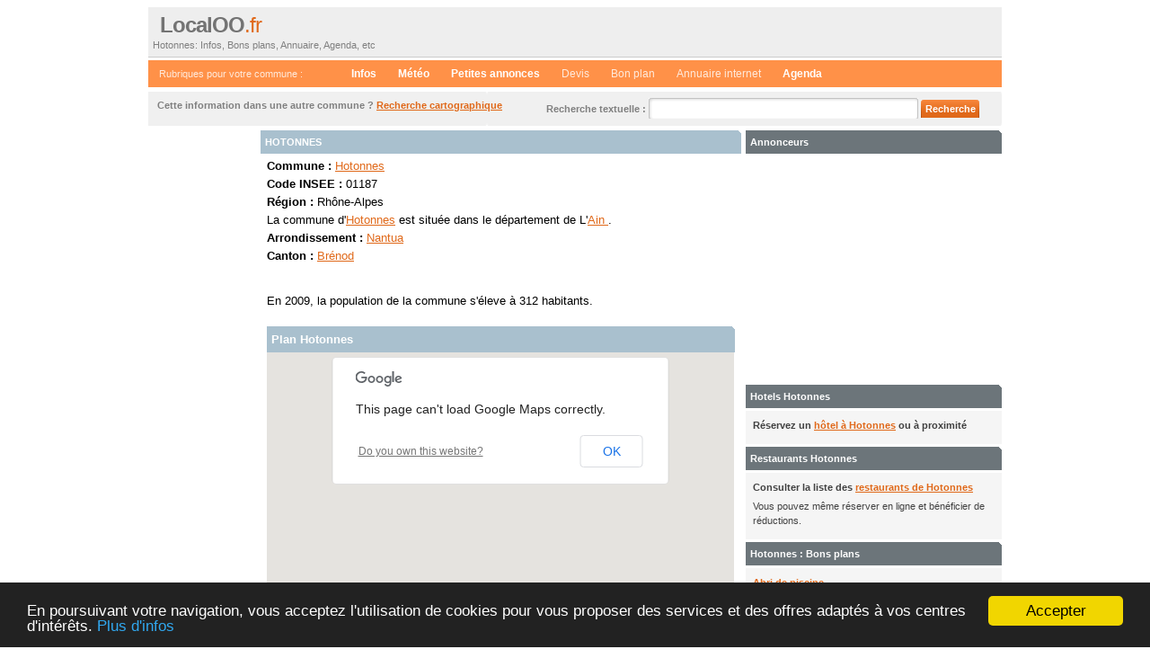

--- FILE ---
content_type: text/html
request_url: http://www.localoo.fr/01-ain/hotonnes/
body_size: 2596
content:
<!DOCTYPE html PUBLIC "-//W3C//DTD XHTML 1.0 Strict//EN" "http://www.w3.org/TR/xhtml1/DTD/xhtml1-strict.dtd">
<html xmlns="http://www.w3.org/1999/xhtml">
<head>
	<meta http-equiv="content-type" content="text/html;charset=iso-8859-1" />
	<link rel="stylesheet" href="/style.css" type="text/css" />	<title>Info  Hotonnes Ain
, Plan  Hotonnes hotonnes</title>

    <script src="https://maps.googleapis.com/maps/api/js?v=3.exp&sensor=false"></script>
    <script>
// Enable the visual refresh
google.maps.visualRefresh = true;

var map;
function initialize() {
  var mapOptions = {
    zoom: 13,
    center: new google.maps.LatLng(45.9969, 5.691),
    mapTypeId: google.maps.MapTypeId.ROADMAP
  };
  map = new google.maps.Map(document.getElementById('map'),
      mapOptions);
}

google.maps.event.addDomListener(window, 'load', initialize);

    </script>
<!-- Begin Cookie Consent plugin by Silktide - http://silktide.com/cookieconsent -->
<script type="text/javascript">
    window.cookieconsent_options = {"message":"En poursuivant votre navigation, vous acceptez l'utilisation de cookies pour vous proposer des services et des offres adaptés à vos centres d'intérêts. ","dismiss":"Accepter","learnMore":"Plus d'infos","link":"/cookies.php","theme":"dark-bottom"};
</script>

<script type="text/javascript" src="//cdnjs.cloudflare.com/ajax/libs/cookieconsent2/1.0.9/cookieconsent.min.js"></script>
<!-- End Cookie Consent plugin -->
</head>
<body onload="load()" onunload="GUnload()">
	<div class="content">
		<div class="header">
			<div class="top_info">
				<div class="top_info_right">
					<p></p>
				</div>		
			</div>
			<div class="logo" style="margin-left:5px ">
				<h1><a href="http://www.localoo.fr" title="Infos, Bons plans, Annuaire dans votre commune"><span class="dark">LocalOO</span>.fr	</a></h1>
								<p> Hotonnes: Infos, Bons plans, Annuaire, Agenda, etc</p>
							</div>
		</div>
		
		<div class="bar">
			<ul>
							<li class="browse_category">Rubriques pour votre commune : </li>
				<li><a href="/01-ain/hotonnes/">Infos</a></li>
				<li ><a href="/01-ain/hotonnes/meteo/">Météo</a></li>
				<li><a href="/01-ain/hotonnes/petites-annonces/">Petites annonces</a></li>
				<li>Devis</li>
				<li >Bon plan</li>
				<li>Annuaire internet</li>
				<li><a href="/01-ain/hotonnes/agenda/2026/">Agenda</a></li>
						</ul>
		</div>
		<div class="search_field">

			<form method="post" action="">
				<div class="search_form">
				<p>Recherche textuelle : <input type="text" name="search" class="search" /> <input type="submit" value="Recherche" class="submit" /></p>
				</div>
			
			<p>Cette information dans une autre commune ? <a href="#">Recherche cartographique</a></p>			
</form>
		</div><div class="pub_gauche">
<script type="text/javascript"><!--
google_ad_client = "pub-8862304870712406";
/* Localoo 120x600, date de création 02/09/09 */
google_ad_slot = "7528075878";
google_ad_width = 120;
google_ad_height = 600;
//-->
</script>
<script type="text/javascript"
src="http://pagead2.googlesyndication.com/pagead/show_ads.js">
</script>
<script type="text/javascript"><!--
google_ad_client = "pub-8862304870712406";
/* Localoo 120x600, date de création 02/09/09 */
google_ad_slot = "7528075878";
google_ad_width = 120;
google_ad_height = 600;
//-->
</script>
<script type="text/javascript"
src="http://pagead2.googlesyndication.com/pagead/show_ads.js">
</script>
</div>


		<div class="right">
<h3>Annonceurs</h3>
<div class="right-articles" style="text-align:center ">
<script type="text/javascript"><!--
google_ad_client = "pub-8862304870712406";
/* localoo 250x250, date de création 02/09/09 */
google_ad_slot = "9791723731";
google_ad_width = 250;
google_ad_height = 250;
//-->
</script>
<script type="text/javascript"
src="http://pagead2.googlesyndication.com/pagead/show_ads.js">
</script>
</div>
			<h3>Hotels  Hotonnes</h3>
			<div class="right_articles">
			<p><strong>Réservez un <a href="http://www.booking.com/city/fr/hotonnes.html?aid=346760">hôtel à  Hotonnes</a> ou à proximité</strong></p>
			</div>
			<h3>Restaurants  Hotonnes</h3>

			<div class="right_articles">
			<p><strong>Consulter la liste des <a href="restaurants/">restaurants de  Hotonnes</a></strong></p>
			<p>Vous pouvez même réserver en ligne et bénéficier de réductions.</p>
			</div>

			<h3> Hotonnes : Bons plans</h3>
			<div class="right_articles">
				<p><strong><a href="bon-plan/abri-piscine/" class="title">Abri de piscine</a></strong></p> 
								<p><strong><a href="bon-plan/fleurs-fleuriste/" class="title">Fleurs & Fleuriste</a></strong></p> 
								<p><strong><a href="bon-plan/offres-emploi/" class="title">Offres d'emploi</a></strong></p> 
								<p><strong><a href="bon-plan/maisons-appartements/" class="title">Maisons et Appartements</a></strong></p> 
										
			</div>
			
					
			<h3> Hotonnes : Agenda</h3>
			<div class="right_articles">
			<p><strong>Consulter l'agenda des manifestations</strong></p>
						<p><strong>pour l'<a href="agenda/2026/">année 2026</a></strong></p>
			</div>
			
		</div>
		<div class="left">

			<h3> HOTONNES</h3>
			<div class="left_box" style="text-align:justify">
			<p>
			<strong>Commune :</strong> <a href="/01-ain
/hotonnes/"> Hotonnes</a>
			</p>
			<p>
			<strong>Code INSEE :</strong> 01187			</p>
			<p>
			<strong>Région :</strong> Rhône-Alpes
			</p>
			<p>
			La commune d'<a href="/01-ain
/hotonnes/">Hotonnes</a> est située dans le département de L'<a href="/01-ain
/">Ain
</a>.
			</p>
			<p>
						<strong>Arrondissement :</strong> <a href="../nantua/"> Nantua</a>
			</p>
						<strong>Canton :</strong> <a href="../brenod/"> Brénod</a>
			</p>
						<br /><br />
			<p>
			En 2009, la population de la commune s'éleve à 312 habitants.
			</p>			
			</div>

			<div class="left_box" style="text-align:justify">
			<h3>Plan  Hotonnes</h3>
			<div id="map" style="width:520px;height:400px">&nbsp;</div>
			</div>
		</div>
<script type="text/javascript">
var gaJsHost = (("https:" == document.location.protocol) ? "https://ssl." : "http://www.");
document.write(unescape("%3Cscript src='" + gaJsHost + "google-analytics.com/ga.js' type='text/javascript'%3E%3C/script%3E"));
</script>
<script type="text/javascript">
try {
var pageTracker = _gat._getTracker("UA-3387474-16");
pageTracker._trackPageview();
} catch(err) {}</script>
	
		<div class="footer">
		  <p>Cr&eacute;ation <a href="http://www.monde-aza.com">Le Monde d'AzA</a> | <a href="http://jigsaw.w3.org/css-validator/check/referer">CSS</a> and <a href="http://validator.w3.org/check?uri=referer">XHTML</a><br />
			 </p>
			 <p><a href="http://www.recherche.fr/classement/sites.php?id=5181&cat=G" target="_blank">
<img src="http://www.recherche.fr/images/recherche_fr.gif" border="0">
</a></p>
		</div>
	</div>
</body>
</html>

--- FILE ---
content_type: text/html; charset=utf-8
request_url: https://www.google.com/recaptcha/api2/aframe
body_size: 269
content:
<!DOCTYPE HTML><html><head><meta http-equiv="content-type" content="text/html; charset=UTF-8"></head><body><script nonce="rdsXJN-7_Mg-pGi85lHE1w">/** Anti-fraud and anti-abuse applications only. See google.com/recaptcha */ try{var clients={'sodar':'https://pagead2.googlesyndication.com/pagead/sodar?'};window.addEventListener("message",function(a){try{if(a.source===window.parent){var b=JSON.parse(a.data);var c=clients[b['id']];if(c){var d=document.createElement('img');d.src=c+b['params']+'&rc='+(localStorage.getItem("rc::a")?sessionStorage.getItem("rc::b"):"");window.document.body.appendChild(d);sessionStorage.setItem("rc::e",parseInt(sessionStorage.getItem("rc::e")||0)+1);localStorage.setItem("rc::h",'1768460334425');}}}catch(b){}});window.parent.postMessage("_grecaptcha_ready", "*");}catch(b){}</script></body></html>

--- FILE ---
content_type: text/css
request_url: http://www.localoo.fr/style.css
body_size: 1337
content:
  
body { 
	padding: 0; 
	margin: 0; 
	font: 0.7em Tahoma, sans-serif; 
	line-height: 1.5em;
	background: #fff; 
	color: #454545; 
}

a {	color: #E0691A;	background: inherit;}
a:hover { color: #6C757A; background: inherit; }

h1 { font: normal 2.1em Arial, Sans-Serif; letter-spacing: -1px; padding: 7px 0 0 8px; margin: 0; }
.dark  { color: #737373; background: inherit; font-weight: bold; }
h1 a, h2 a { text-decoration: none; }
h1 a:hover, h2 a:hover { color: #FF6600; background: inherit; }
h2 { margin: 0; padding: 0; font: bold 1.7em Arial, Sans-Serif; letter-spacing: -1px; }
h2 { font-size: 1.5em; margin-bottom: 5px; color: #000; background: inherit; }

p {	margin: 0 0 5px 0; }

ul { margin: 0; padding : 0; list-style : none; }

form { 	margin: 0; }

input.search { 
	width: 292px; 
	border: 0;
	background: #FFF url(images/input.gif) no-repeat;
	padding: 4px; 
	color: #E0691A;
	font-weight: bold;
}

input.submit {
	background: #E0691A url(images/submit.gif) no-repeat;
	border: 0;
	padding: 4px 0;
	width: 65px;
	margin: 0 15px 1px 0;
	color: #FFF;
	font: bold 1em Arial, Sans-Serif;
}

input.login { 
	width: 150px;
	border: none; 
	
	padding: 4px; 
}

/* layout
   ------ */

.content { 
	margin: 0 auto;
	width: 950px;
	padding: 5px; 
}

.header { 
	height: 55px;
	background: #eee;
	color: #808080;
	margin: 3px 0;
	padding: 0px 0 0 0;
	border-bottom: 1px solid #ccc;
}

.top_info {
	float: right;
	width: 555px;
	padding: 5px 0 4px 0;
	border-bottom: 1px solid #eee;
	background: #eee;
	color: #808080;
}

/*	.top_info_left {
		width: 200px;
		float: left;
	}*/

	.top_info_right {
		float: right;
		width: 468px;
		padding: 0 0 0 35px;
		border-left: 1px solid #eee;
	}

.browse_category  {
	font-size: 0.9em;
	width: 190px;
	color: #FFF;
	background: inherit;
}

.bar { 
	clear: both;
	font-size: 1.1em;
	height: 30px; 
	color: #FFF;
	margin: 0 0 0 0px; 
	background: #FF9148;
}

	.bar li { 
		margin: 0; 
		padding: 7px 12px 5px 12px;
		color: #FFEADC;
		background: #FF9148;
		float: left; 
	}
	
	.bar li.active { 
		background: #E0691A url(images/bar.gif) no-repeat center top; 
		color: #fff;
		font-weight: bold; 
		padding: 7px 10px 6px 10px;
	}
	
	.bar li a { 
		font-weight: bold;
		color: #FFF; 
		background: inherit;
		text-decoration: none;
	} 
	
	.bar li a:hover { 
		color: #E0691A; 
		background: inherit;
	} 

.search_field { 
	background: #fff url(images/searchbg.gif) right; 
	color: #808080;
	clear: both;
	font-weight: bold;
	padding: 7px 10px 10px 10px;
	margin: 5px 0;
}

.grey {
	color: #808080;
	background: inherit;
	font-weight: normal;
}

.search_form { float: right; }


.subheader {
	margin: 0px 0 10px 0;
	border-bottom: 1px solid #eee;
	padding: 5px 0 5px 0;
	background: #A4A4A4;
	color: #fff;
}

/* left side
   --------- */

.pub_gauche {
	float: left;
	width: 120px;
	margin-right:5px;
	text-align:center;
}


.left {
	float: right;
	width: 535px;
	margin-right: 5px;

}

.left h3 {
	clear: both;
	background: #A9C0CE url(images/corner.gif) no-repeat top right;
	color: #FFF;
	padding: 7px 0 7px 5px;
	font: bold 1em Tahoma, Arial, Sans-Serif;
	margin: 0 0 0px 0;
}
	.left_side {
		float: left;
		width: 180px;
		padding: 0 0 0 10px;
		margin: 10px 0;
	}
		
	.left_side a, .right_side a { color: #414141; background: #FFF; }
		
	.right_side {
		float: right;
		width: 220px;
		background: #FFF url(images/dotted.gif) repeat-y;
		color: #414141;
		padding: 0 0 0 40px;
		margin: 10px 0;
	}
		
	.left_box { margin: 3px 7px 10px 7px; color: #000; background: #FFF; padding: 3px 0; 	font: 1.2em Tahoma, sans-serif;}
	
		
/* right side
   ---------- */
		
.right {
	float: right;
	width: 285px;
	margin: 0px;
}

.right h3 {
	background: #6C757A  url(images/corner.gif) no-repeat top right;;
	color: #FFF;
	padding: 7px 0 7px 5px;
	font: bold 1em Tahoma, Arial, Sans-Serif;
	margin: 0 0 3px 0;
}

	.right_articles {
		background: #f5f5f5;
		color: #414141;
		padding: 8px;	
		margin: 0 0 3px 0;
	}
	
.image {
	float: left;
	margin: 0 9px 3px 0;
	border: 0px;
}

.imagepub {
	border: 0px;
}

/* footer
   ------ */

.footer { 
	clear: both;
	text-align: center;
	padding: 10px 0 10px 0;
	margin: 0;
	border-top: 1px solid #ccc;
	line-height: 1.8em;
}

.footer a { color: #808080; background: #fff; }